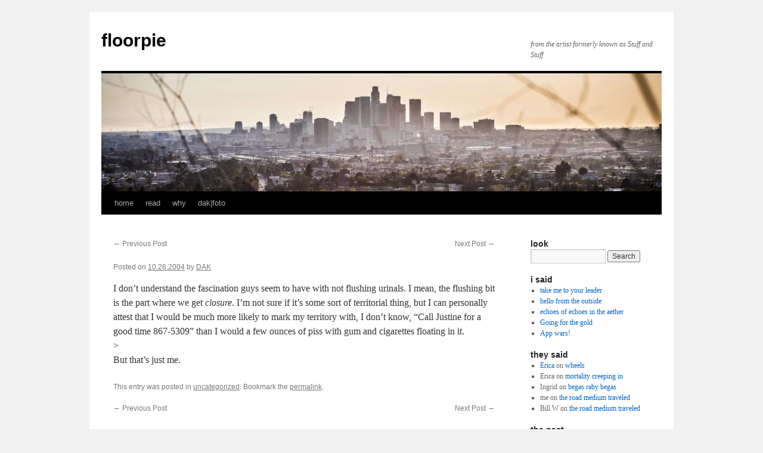

--- FILE ---
content_type: text/html; charset=UTF-8
request_url: http://www.floorpie.net/619/
body_size: 39739
content:
<!DOCTYPE html>
<html lang="en-US">
<head>
<meta charset="UTF-8" />
<title>
floorpie	</title>
<link rel="profile" href="https://gmpg.org/xfn/11" />
<link rel="stylesheet" type="text/css" media="all" href="http://www.floorpie.net/wp-content/themes/twentyten/style.css?ver=20250415" />
<link rel="pingback" href="http://www.floorpie.net/xmlrpc.php">
<meta name='robots' content='max-image-preview:large' />
	<style>img:is([sizes="auto" i], [sizes^="auto," i]) { contain-intrinsic-size: 3000px 1500px }</style>
	<link rel='dns-prefetch' href='//stats.wp.com' />
<link rel='preconnect' href='//i0.wp.com' />
<link rel='preconnect' href='//c0.wp.com' />
<link rel="alternate" type="application/rss+xml" title="floorpie &raquo; Feed" href="http://www.floorpie.net/feed/" />
<link rel="alternate" type="application/rss+xml" title="floorpie &raquo; Comments Feed" href="http://www.floorpie.net/comments/feed/" />
<script type="text/javascript">
/* <![CDATA[ */
window._wpemojiSettings = {"baseUrl":"https:\/\/s.w.org\/images\/core\/emoji\/16.0.1\/72x72\/","ext":".png","svgUrl":"https:\/\/s.w.org\/images\/core\/emoji\/16.0.1\/svg\/","svgExt":".svg","source":{"concatemoji":"http:\/\/www.floorpie.net\/wp-includes\/js\/wp-emoji-release.min.js?ver=6.8.3"}};
/*! This file is auto-generated */
!function(s,n){var o,i,e;function c(e){try{var t={supportTests:e,timestamp:(new Date).valueOf()};sessionStorage.setItem(o,JSON.stringify(t))}catch(e){}}function p(e,t,n){e.clearRect(0,0,e.canvas.width,e.canvas.height),e.fillText(t,0,0);var t=new Uint32Array(e.getImageData(0,0,e.canvas.width,e.canvas.height).data),a=(e.clearRect(0,0,e.canvas.width,e.canvas.height),e.fillText(n,0,0),new Uint32Array(e.getImageData(0,0,e.canvas.width,e.canvas.height).data));return t.every(function(e,t){return e===a[t]})}function u(e,t){e.clearRect(0,0,e.canvas.width,e.canvas.height),e.fillText(t,0,0);for(var n=e.getImageData(16,16,1,1),a=0;a<n.data.length;a++)if(0!==n.data[a])return!1;return!0}function f(e,t,n,a){switch(t){case"flag":return n(e,"\ud83c\udff3\ufe0f\u200d\u26a7\ufe0f","\ud83c\udff3\ufe0f\u200b\u26a7\ufe0f")?!1:!n(e,"\ud83c\udde8\ud83c\uddf6","\ud83c\udde8\u200b\ud83c\uddf6")&&!n(e,"\ud83c\udff4\udb40\udc67\udb40\udc62\udb40\udc65\udb40\udc6e\udb40\udc67\udb40\udc7f","\ud83c\udff4\u200b\udb40\udc67\u200b\udb40\udc62\u200b\udb40\udc65\u200b\udb40\udc6e\u200b\udb40\udc67\u200b\udb40\udc7f");case"emoji":return!a(e,"\ud83e\udedf")}return!1}function g(e,t,n,a){var r="undefined"!=typeof WorkerGlobalScope&&self instanceof WorkerGlobalScope?new OffscreenCanvas(300,150):s.createElement("canvas"),o=r.getContext("2d",{willReadFrequently:!0}),i=(o.textBaseline="top",o.font="600 32px Arial",{});return e.forEach(function(e){i[e]=t(o,e,n,a)}),i}function t(e){var t=s.createElement("script");t.src=e,t.defer=!0,s.head.appendChild(t)}"undefined"!=typeof Promise&&(o="wpEmojiSettingsSupports",i=["flag","emoji"],n.supports={everything:!0,everythingExceptFlag:!0},e=new Promise(function(e){s.addEventListener("DOMContentLoaded",e,{once:!0})}),new Promise(function(t){var n=function(){try{var e=JSON.parse(sessionStorage.getItem(o));if("object"==typeof e&&"number"==typeof e.timestamp&&(new Date).valueOf()<e.timestamp+604800&&"object"==typeof e.supportTests)return e.supportTests}catch(e){}return null}();if(!n){if("undefined"!=typeof Worker&&"undefined"!=typeof OffscreenCanvas&&"undefined"!=typeof URL&&URL.createObjectURL&&"undefined"!=typeof Blob)try{var e="postMessage("+g.toString()+"("+[JSON.stringify(i),f.toString(),p.toString(),u.toString()].join(",")+"));",a=new Blob([e],{type:"text/javascript"}),r=new Worker(URL.createObjectURL(a),{name:"wpTestEmojiSupports"});return void(r.onmessage=function(e){c(n=e.data),r.terminate(),t(n)})}catch(e){}c(n=g(i,f,p,u))}t(n)}).then(function(e){for(var t in e)n.supports[t]=e[t],n.supports.everything=n.supports.everything&&n.supports[t],"flag"!==t&&(n.supports.everythingExceptFlag=n.supports.everythingExceptFlag&&n.supports[t]);n.supports.everythingExceptFlag=n.supports.everythingExceptFlag&&!n.supports.flag,n.DOMReady=!1,n.readyCallback=function(){n.DOMReady=!0}}).then(function(){return e}).then(function(){var e;n.supports.everything||(n.readyCallback(),(e=n.source||{}).concatemoji?t(e.concatemoji):e.wpemoji&&e.twemoji&&(t(e.twemoji),t(e.wpemoji)))}))}((window,document),window._wpemojiSettings);
/* ]]> */
</script>
<style id='wp-emoji-styles-inline-css' type='text/css'>

	img.wp-smiley, img.emoji {
		display: inline !important;
		border: none !important;
		box-shadow: none !important;
		height: 1em !important;
		width: 1em !important;
		margin: 0 0.07em !important;
		vertical-align: -0.1em !important;
		background: none !important;
		padding: 0 !important;
	}
</style>
<link rel='stylesheet' id='wp-block-library-css' href='https://c0.wp.com/c/6.8.3/wp-includes/css/dist/block-library/style.min.css' type='text/css' media='all' />
<style id='wp-block-library-theme-inline-css' type='text/css'>
.wp-block-audio :where(figcaption){color:#555;font-size:13px;text-align:center}.is-dark-theme .wp-block-audio :where(figcaption){color:#ffffffa6}.wp-block-audio{margin:0 0 1em}.wp-block-code{border:1px solid #ccc;border-radius:4px;font-family:Menlo,Consolas,monaco,monospace;padding:.8em 1em}.wp-block-embed :where(figcaption){color:#555;font-size:13px;text-align:center}.is-dark-theme .wp-block-embed :where(figcaption){color:#ffffffa6}.wp-block-embed{margin:0 0 1em}.blocks-gallery-caption{color:#555;font-size:13px;text-align:center}.is-dark-theme .blocks-gallery-caption{color:#ffffffa6}:root :where(.wp-block-image figcaption){color:#555;font-size:13px;text-align:center}.is-dark-theme :root :where(.wp-block-image figcaption){color:#ffffffa6}.wp-block-image{margin:0 0 1em}.wp-block-pullquote{border-bottom:4px solid;border-top:4px solid;color:currentColor;margin-bottom:1.75em}.wp-block-pullquote cite,.wp-block-pullquote footer,.wp-block-pullquote__citation{color:currentColor;font-size:.8125em;font-style:normal;text-transform:uppercase}.wp-block-quote{border-left:.25em solid;margin:0 0 1.75em;padding-left:1em}.wp-block-quote cite,.wp-block-quote footer{color:currentColor;font-size:.8125em;font-style:normal;position:relative}.wp-block-quote:where(.has-text-align-right){border-left:none;border-right:.25em solid;padding-left:0;padding-right:1em}.wp-block-quote:where(.has-text-align-center){border:none;padding-left:0}.wp-block-quote.is-large,.wp-block-quote.is-style-large,.wp-block-quote:where(.is-style-plain){border:none}.wp-block-search .wp-block-search__label{font-weight:700}.wp-block-search__button{border:1px solid #ccc;padding:.375em .625em}:where(.wp-block-group.has-background){padding:1.25em 2.375em}.wp-block-separator.has-css-opacity{opacity:.4}.wp-block-separator{border:none;border-bottom:2px solid;margin-left:auto;margin-right:auto}.wp-block-separator.has-alpha-channel-opacity{opacity:1}.wp-block-separator:not(.is-style-wide):not(.is-style-dots){width:100px}.wp-block-separator.has-background:not(.is-style-dots){border-bottom:none;height:1px}.wp-block-separator.has-background:not(.is-style-wide):not(.is-style-dots){height:2px}.wp-block-table{margin:0 0 1em}.wp-block-table td,.wp-block-table th{word-break:normal}.wp-block-table :where(figcaption){color:#555;font-size:13px;text-align:center}.is-dark-theme .wp-block-table :where(figcaption){color:#ffffffa6}.wp-block-video :where(figcaption){color:#555;font-size:13px;text-align:center}.is-dark-theme .wp-block-video :where(figcaption){color:#ffffffa6}.wp-block-video{margin:0 0 1em}:root :where(.wp-block-template-part.has-background){margin-bottom:0;margin-top:0;padding:1.25em 2.375em}
</style>
<style id='classic-theme-styles-inline-css' type='text/css'>
/*! This file is auto-generated */
.wp-block-button__link{color:#fff;background-color:#32373c;border-radius:9999px;box-shadow:none;text-decoration:none;padding:calc(.667em + 2px) calc(1.333em + 2px);font-size:1.125em}.wp-block-file__button{background:#32373c;color:#fff;text-decoration:none}
</style>
<link rel='stylesheet' id='mediaelement-css' href='https://c0.wp.com/c/6.8.3/wp-includes/js/mediaelement/mediaelementplayer-legacy.min.css' type='text/css' media='all' />
<link rel='stylesheet' id='wp-mediaelement-css' href='https://c0.wp.com/c/6.8.3/wp-includes/js/mediaelement/wp-mediaelement.min.css' type='text/css' media='all' />
<style id='jetpack-sharing-buttons-style-inline-css' type='text/css'>
.jetpack-sharing-buttons__services-list{display:flex;flex-direction:row;flex-wrap:wrap;gap:0;list-style-type:none;margin:5px;padding:0}.jetpack-sharing-buttons__services-list.has-small-icon-size{font-size:12px}.jetpack-sharing-buttons__services-list.has-normal-icon-size{font-size:16px}.jetpack-sharing-buttons__services-list.has-large-icon-size{font-size:24px}.jetpack-sharing-buttons__services-list.has-huge-icon-size{font-size:36px}@media print{.jetpack-sharing-buttons__services-list{display:none!important}}.editor-styles-wrapper .wp-block-jetpack-sharing-buttons{gap:0;padding-inline-start:0}ul.jetpack-sharing-buttons__services-list.has-background{padding:1.25em 2.375em}
</style>
<style id='global-styles-inline-css' type='text/css'>
:root{--wp--preset--aspect-ratio--square: 1;--wp--preset--aspect-ratio--4-3: 4/3;--wp--preset--aspect-ratio--3-4: 3/4;--wp--preset--aspect-ratio--3-2: 3/2;--wp--preset--aspect-ratio--2-3: 2/3;--wp--preset--aspect-ratio--16-9: 16/9;--wp--preset--aspect-ratio--9-16: 9/16;--wp--preset--color--black: #000;--wp--preset--color--cyan-bluish-gray: #abb8c3;--wp--preset--color--white: #fff;--wp--preset--color--pale-pink: #f78da7;--wp--preset--color--vivid-red: #cf2e2e;--wp--preset--color--luminous-vivid-orange: #ff6900;--wp--preset--color--luminous-vivid-amber: #fcb900;--wp--preset--color--light-green-cyan: #7bdcb5;--wp--preset--color--vivid-green-cyan: #00d084;--wp--preset--color--pale-cyan-blue: #8ed1fc;--wp--preset--color--vivid-cyan-blue: #0693e3;--wp--preset--color--vivid-purple: #9b51e0;--wp--preset--color--blue: #0066cc;--wp--preset--color--medium-gray: #666;--wp--preset--color--light-gray: #f1f1f1;--wp--preset--gradient--vivid-cyan-blue-to-vivid-purple: linear-gradient(135deg,rgba(6,147,227,1) 0%,rgb(155,81,224) 100%);--wp--preset--gradient--light-green-cyan-to-vivid-green-cyan: linear-gradient(135deg,rgb(122,220,180) 0%,rgb(0,208,130) 100%);--wp--preset--gradient--luminous-vivid-amber-to-luminous-vivid-orange: linear-gradient(135deg,rgba(252,185,0,1) 0%,rgba(255,105,0,1) 100%);--wp--preset--gradient--luminous-vivid-orange-to-vivid-red: linear-gradient(135deg,rgba(255,105,0,1) 0%,rgb(207,46,46) 100%);--wp--preset--gradient--very-light-gray-to-cyan-bluish-gray: linear-gradient(135deg,rgb(238,238,238) 0%,rgb(169,184,195) 100%);--wp--preset--gradient--cool-to-warm-spectrum: linear-gradient(135deg,rgb(74,234,220) 0%,rgb(151,120,209) 20%,rgb(207,42,186) 40%,rgb(238,44,130) 60%,rgb(251,105,98) 80%,rgb(254,248,76) 100%);--wp--preset--gradient--blush-light-purple: linear-gradient(135deg,rgb(255,206,236) 0%,rgb(152,150,240) 100%);--wp--preset--gradient--blush-bordeaux: linear-gradient(135deg,rgb(254,205,165) 0%,rgb(254,45,45) 50%,rgb(107,0,62) 100%);--wp--preset--gradient--luminous-dusk: linear-gradient(135deg,rgb(255,203,112) 0%,rgb(199,81,192) 50%,rgb(65,88,208) 100%);--wp--preset--gradient--pale-ocean: linear-gradient(135deg,rgb(255,245,203) 0%,rgb(182,227,212) 50%,rgb(51,167,181) 100%);--wp--preset--gradient--electric-grass: linear-gradient(135deg,rgb(202,248,128) 0%,rgb(113,206,126) 100%);--wp--preset--gradient--midnight: linear-gradient(135deg,rgb(2,3,129) 0%,rgb(40,116,252) 100%);--wp--preset--font-size--small: 13px;--wp--preset--font-size--medium: 20px;--wp--preset--font-size--large: 36px;--wp--preset--font-size--x-large: 42px;--wp--preset--spacing--20: 0.44rem;--wp--preset--spacing--30: 0.67rem;--wp--preset--spacing--40: 1rem;--wp--preset--spacing--50: 1.5rem;--wp--preset--spacing--60: 2.25rem;--wp--preset--spacing--70: 3.38rem;--wp--preset--spacing--80: 5.06rem;--wp--preset--shadow--natural: 6px 6px 9px rgba(0, 0, 0, 0.2);--wp--preset--shadow--deep: 12px 12px 50px rgba(0, 0, 0, 0.4);--wp--preset--shadow--sharp: 6px 6px 0px rgba(0, 0, 0, 0.2);--wp--preset--shadow--outlined: 6px 6px 0px -3px rgba(255, 255, 255, 1), 6px 6px rgba(0, 0, 0, 1);--wp--preset--shadow--crisp: 6px 6px 0px rgba(0, 0, 0, 1);}:where(.is-layout-flex){gap: 0.5em;}:where(.is-layout-grid){gap: 0.5em;}body .is-layout-flex{display: flex;}.is-layout-flex{flex-wrap: wrap;align-items: center;}.is-layout-flex > :is(*, div){margin: 0;}body .is-layout-grid{display: grid;}.is-layout-grid > :is(*, div){margin: 0;}:where(.wp-block-columns.is-layout-flex){gap: 2em;}:where(.wp-block-columns.is-layout-grid){gap: 2em;}:where(.wp-block-post-template.is-layout-flex){gap: 1.25em;}:where(.wp-block-post-template.is-layout-grid){gap: 1.25em;}.has-black-color{color: var(--wp--preset--color--black) !important;}.has-cyan-bluish-gray-color{color: var(--wp--preset--color--cyan-bluish-gray) !important;}.has-white-color{color: var(--wp--preset--color--white) !important;}.has-pale-pink-color{color: var(--wp--preset--color--pale-pink) !important;}.has-vivid-red-color{color: var(--wp--preset--color--vivid-red) !important;}.has-luminous-vivid-orange-color{color: var(--wp--preset--color--luminous-vivid-orange) !important;}.has-luminous-vivid-amber-color{color: var(--wp--preset--color--luminous-vivid-amber) !important;}.has-light-green-cyan-color{color: var(--wp--preset--color--light-green-cyan) !important;}.has-vivid-green-cyan-color{color: var(--wp--preset--color--vivid-green-cyan) !important;}.has-pale-cyan-blue-color{color: var(--wp--preset--color--pale-cyan-blue) !important;}.has-vivid-cyan-blue-color{color: var(--wp--preset--color--vivid-cyan-blue) !important;}.has-vivid-purple-color{color: var(--wp--preset--color--vivid-purple) !important;}.has-black-background-color{background-color: var(--wp--preset--color--black) !important;}.has-cyan-bluish-gray-background-color{background-color: var(--wp--preset--color--cyan-bluish-gray) !important;}.has-white-background-color{background-color: var(--wp--preset--color--white) !important;}.has-pale-pink-background-color{background-color: var(--wp--preset--color--pale-pink) !important;}.has-vivid-red-background-color{background-color: var(--wp--preset--color--vivid-red) !important;}.has-luminous-vivid-orange-background-color{background-color: var(--wp--preset--color--luminous-vivid-orange) !important;}.has-luminous-vivid-amber-background-color{background-color: var(--wp--preset--color--luminous-vivid-amber) !important;}.has-light-green-cyan-background-color{background-color: var(--wp--preset--color--light-green-cyan) !important;}.has-vivid-green-cyan-background-color{background-color: var(--wp--preset--color--vivid-green-cyan) !important;}.has-pale-cyan-blue-background-color{background-color: var(--wp--preset--color--pale-cyan-blue) !important;}.has-vivid-cyan-blue-background-color{background-color: var(--wp--preset--color--vivid-cyan-blue) !important;}.has-vivid-purple-background-color{background-color: var(--wp--preset--color--vivid-purple) !important;}.has-black-border-color{border-color: var(--wp--preset--color--black) !important;}.has-cyan-bluish-gray-border-color{border-color: var(--wp--preset--color--cyan-bluish-gray) !important;}.has-white-border-color{border-color: var(--wp--preset--color--white) !important;}.has-pale-pink-border-color{border-color: var(--wp--preset--color--pale-pink) !important;}.has-vivid-red-border-color{border-color: var(--wp--preset--color--vivid-red) !important;}.has-luminous-vivid-orange-border-color{border-color: var(--wp--preset--color--luminous-vivid-orange) !important;}.has-luminous-vivid-amber-border-color{border-color: var(--wp--preset--color--luminous-vivid-amber) !important;}.has-light-green-cyan-border-color{border-color: var(--wp--preset--color--light-green-cyan) !important;}.has-vivid-green-cyan-border-color{border-color: var(--wp--preset--color--vivid-green-cyan) !important;}.has-pale-cyan-blue-border-color{border-color: var(--wp--preset--color--pale-cyan-blue) !important;}.has-vivid-cyan-blue-border-color{border-color: var(--wp--preset--color--vivid-cyan-blue) !important;}.has-vivid-purple-border-color{border-color: var(--wp--preset--color--vivid-purple) !important;}.has-vivid-cyan-blue-to-vivid-purple-gradient-background{background: var(--wp--preset--gradient--vivid-cyan-blue-to-vivid-purple) !important;}.has-light-green-cyan-to-vivid-green-cyan-gradient-background{background: var(--wp--preset--gradient--light-green-cyan-to-vivid-green-cyan) !important;}.has-luminous-vivid-amber-to-luminous-vivid-orange-gradient-background{background: var(--wp--preset--gradient--luminous-vivid-amber-to-luminous-vivid-orange) !important;}.has-luminous-vivid-orange-to-vivid-red-gradient-background{background: var(--wp--preset--gradient--luminous-vivid-orange-to-vivid-red) !important;}.has-very-light-gray-to-cyan-bluish-gray-gradient-background{background: var(--wp--preset--gradient--very-light-gray-to-cyan-bluish-gray) !important;}.has-cool-to-warm-spectrum-gradient-background{background: var(--wp--preset--gradient--cool-to-warm-spectrum) !important;}.has-blush-light-purple-gradient-background{background: var(--wp--preset--gradient--blush-light-purple) !important;}.has-blush-bordeaux-gradient-background{background: var(--wp--preset--gradient--blush-bordeaux) !important;}.has-luminous-dusk-gradient-background{background: var(--wp--preset--gradient--luminous-dusk) !important;}.has-pale-ocean-gradient-background{background: var(--wp--preset--gradient--pale-ocean) !important;}.has-electric-grass-gradient-background{background: var(--wp--preset--gradient--electric-grass) !important;}.has-midnight-gradient-background{background: var(--wp--preset--gradient--midnight) !important;}.has-small-font-size{font-size: var(--wp--preset--font-size--small) !important;}.has-medium-font-size{font-size: var(--wp--preset--font-size--medium) !important;}.has-large-font-size{font-size: var(--wp--preset--font-size--large) !important;}.has-x-large-font-size{font-size: var(--wp--preset--font-size--x-large) !important;}
:where(.wp-block-post-template.is-layout-flex){gap: 1.25em;}:where(.wp-block-post-template.is-layout-grid){gap: 1.25em;}
:where(.wp-block-columns.is-layout-flex){gap: 2em;}:where(.wp-block-columns.is-layout-grid){gap: 2em;}
:root :where(.wp-block-pullquote){font-size: 1.5em;line-height: 1.6;}
</style>
<link rel='stylesheet' id='twentyten-block-style-css' href='http://www.floorpie.net/wp-content/themes/twentyten/blocks.css?ver=20250220' type='text/css' media='all' />
<link rel="https://api.w.org/" href="http://www.floorpie.net/wp-json/" /><link rel="alternate" title="JSON" type="application/json" href="http://www.floorpie.net/wp-json/wp/v2/posts/619" /><link rel="EditURI" type="application/rsd+xml" title="RSD" href="http://www.floorpie.net/xmlrpc.php?rsd" />
<meta name="generator" content="WordPress 6.8.3" />
<link rel="canonical" href="http://www.floorpie.net/619/" />
<link rel='shortlink' href='https://wp.me/s1118t-619' />
<link rel="alternate" title="oEmbed (JSON)" type="application/json+oembed" href="http://www.floorpie.net/wp-json/oembed/1.0/embed?url=http%3A%2F%2Fwww.floorpie.net%2F619%2F" />
<link rel="alternate" title="oEmbed (XML)" type="text/xml+oembed" href="http://www.floorpie.net/wp-json/oembed/1.0/embed?url=http%3A%2F%2Fwww.floorpie.net%2F619%2F&#038;format=xml" />
	<style>img#wpstats{display:none}</style>
		</head>

<body class="wp-singular post-template-default single single-post postid-619 single-format-standard wp-theme-twentyten">
<div id="wrapper" class="hfeed">
		<a href="#content" class="screen-reader-text skip-link">Skip to content</a>
	<div id="header">
		<div id="masthead">
			<div id="branding" role="banner">
								<div id="site-title">
					<span>
											<a href="http://www.floorpie.net/" rel="home" >floorpie</a>
					</span>
				</div>
				<div id="site-description">from the artist formerly known as Stuff and Stuff</div>

				<img src="http://www.floorpie.net/wp-content/uploads/2022/02/cropped-dakfoto-3Y6A0198.jpg" width="940" height="198" alt="floorpie" srcset="https://i0.wp.com/www.floorpie.net/wp-content/uploads/2022/02/cropped-dakfoto-3Y6A0198.jpg?w=940 940w, https://i0.wp.com/www.floorpie.net/wp-content/uploads/2022/02/cropped-dakfoto-3Y6A0198.jpg?resize=300%2C63 300w, https://i0.wp.com/www.floorpie.net/wp-content/uploads/2022/02/cropped-dakfoto-3Y6A0198.jpg?resize=768%2C162 768w" sizes="(max-width: 940px) 100vw, 940px" decoding="async" fetchpriority="high" />			</div><!-- #branding -->

			<div id="access" role="navigation">
				<div class="menu-header"><ul id="menu-menu" class="menu"><li id="menu-item-2258" class="menu-item menu-item-type-custom menu-item-object-custom menu-item-2258"><a href="http://floorpie.net">home</a></li>
<li id="menu-item-2256" class="menu-item menu-item-type-post_type menu-item-object-page menu-item-2256"><a href="http://www.floorpie.net/read/">read</a></li>
<li id="menu-item-2257" class="menu-item menu-item-type-post_type menu-item-object-page menu-item-2257"><a href="http://www.floorpie.net/about/">why</a></li>
<li id="menu-item-2259" class="menu-item menu-item-type-custom menu-item-object-custom menu-item-2259"><a href="http://dakfoto.com">dak|foto</a></li>
</ul></div>			</div><!-- #access -->
		</div><!-- #masthead -->
	</div><!-- #header -->

	<div id="main">

		<div id="container">
			<div id="content" role="main">

			

				<div id="nav-above" class="navigation">
					<div class="nav-previous"><a href="http://www.floorpie.net/620/" rel="prev"><span class="meta-nav">&larr;</span> Previous Post</a></div>
					<div class="nav-next"><a href="http://www.floorpie.net/618/" rel="next">Next Post <span class="meta-nav">&rarr;</span></a></div>
				</div><!-- #nav-above -->

				<div id="post-619" class="post-619 post type-post status-publish format-standard hentry category-uncategorized">
					<h1 class="entry-title"></h1>

					<div class="entry-meta">
						<span class="meta-prep meta-prep-author">Posted on</span> <a href="http://www.floorpie.net/619/" title="18:54" rel="bookmark"><span class="entry-date">10.26.2004</span></a> <span class="meta-sep">by</span> <span class="author vcard"><a class="url fn n" href="http://www.floorpie.net/author/dak/" title="View all posts by DAK">DAK</a></span>					</div><!-- .entry-meta -->

					<div class="entry-content">
						<p>I don&#8217;t understand the fascination guys seem to have with not flushing urinals. I mean, the flushing bit is the part where we get <i>closure</i>. I&#8217;m not sure if it&#8217;s some sort of territorial thing, but I can personally attest that I would be much more likely  to mark my territory with, I don&#8217;t know, &#8220;Call Justine for a good time 867-5309&#8221; than I would a few ounces of piss with gum and cigarettes floating in it.<br /> ><br  >But that&#8217;s just me.</p>
											</div><!-- .entry-content -->

		
						<div class="entry-utility">
							This entry was posted in <a href="http://www.floorpie.net/category/uncategorized/" rel="category tag">uncategorized</a>. Bookmark the <a href="http://www.floorpie.net/619/" title="Permalink to " rel="bookmark">permalink</a>.													</div><!-- .entry-utility -->
					</div><!-- #post-619 -->

					<div id="nav-below" class="navigation">
						<div class="nav-previous"><a href="http://www.floorpie.net/620/" rel="prev"><span class="meta-nav">&larr;</span> Previous Post</a></div>
						<div class="nav-next"><a href="http://www.floorpie.net/618/" rel="next">Next Post <span class="meta-nav">&rarr;</span></a></div>
					</div><!-- #nav-below -->

					
			<div id="comments">




</div><!-- #comments -->

	
			</div><!-- #content -->
		</div><!-- #container -->


		<div id="primary" class="widget-area" role="complementary">
			<ul class="xoxo">

<li id="search-2" class="widget-container widget_search"><h3 class="widget-title">look</h3><form role="search" method="get" id="searchform" class="searchform" action="http://www.floorpie.net/">
				<div>
					<label class="screen-reader-text" for="s">Search for:</label>
					<input type="text" value="" name="s" id="s" />
					<input type="submit" id="searchsubmit" value="Search" />
				</div>
			</form></li>
		<li id="recent-posts-2" class="widget-container widget_recent_entries">
		<h3 class="widget-title">i said</h3>
		<ul>
											<li>
					<a href="http://www.floorpie.net/take-me-to-your-leader/">take me to your leader</a>
									</li>
											<li>
					<a href="http://www.floorpie.net/hello-from-the-outside/">hello from the outside</a>
									</li>
											<li>
					<a href="http://www.floorpie.net/echoes-of-echoes-in-the-aether/">echoes of echoes in the aether</a>
									</li>
											<li>
					<a href="http://www.floorpie.net/going-for-the-gold/">Going for the gold</a>
									</li>
											<li>
					<a href="http://www.floorpie.net/app-wars/">App wars!</a>
									</li>
					</ul>

		</li><li id="recent-comments-2" class="widget-container widget_recent_comments"><h3 class="widget-title">they said</h3><ul id="recentcomments"><li class="recentcomments"><span class="comment-author-link"><a href="http://ericalucci.com" class="url" rel="ugc external nofollow">Erica</a></span> on <a href="http://www.floorpie.net/wheels/#comment-3257">wheels</a></li><li class="recentcomments"><span class="comment-author-link">Erica</span> on <a href="http://www.floorpie.net/mortality-creeping-in/#comment-3173">mortality creeping in</a></li><li class="recentcomments"><span class="comment-author-link">Ingrid</span> on <a href="http://www.floorpie.net/begas-raby-begas/#comment-3136">begas raby begas</a></li><li class="recentcomments"><span class="comment-author-link">me</span> on <a href="http://www.floorpie.net/the-road-medium-traveled/#comment-1046">the road medium traveled</a></li><li class="recentcomments"><span class="comment-author-link">Bill W</span> on <a href="http://www.floorpie.net/the-road-medium-traveled/#comment-1045">the road medium traveled</a></li></ul></li><li id="archives-2" class="widget-container widget_archive"><h3 class="widget-title">the past</h3>		<label class="screen-reader-text" for="archives-dropdown-2">the past</label>
		<select id="archives-dropdown-2" name="archive-dropdown">
			
			<option value="">Select Month</option>
				<option value='http://www.floorpie.net/2025/08/'> August 2025 </option>
	<option value='http://www.floorpie.net/2024/11/'> November 2024 </option>
	<option value='http://www.floorpie.net/2023/08/'> August 2023 </option>
	<option value='http://www.floorpie.net/2023/03/'> March 2023 </option>
	<option value='http://www.floorpie.net/2023/01/'> January 2023 </option>
	<option value='http://www.floorpie.net/2022/02/'> February 2022 </option>
	<option value='http://www.floorpie.net/2017/10/'> October 2017 </option>
	<option value='http://www.floorpie.net/2017/08/'> August 2017 </option>
	<option value='http://www.floorpie.net/2016/10/'> October 2016 </option>
	<option value='http://www.floorpie.net/2016/03/'> March 2016 </option>
	<option value='http://www.floorpie.net/2014/09/'> September 2014 </option>
	<option value='http://www.floorpie.net/2014/01/'> January 2014 </option>
	<option value='http://www.floorpie.net/2013/10/'> October 2013 </option>
	<option value='http://www.floorpie.net/2013/06/'> June 2013 </option>
	<option value='http://www.floorpie.net/2013/03/'> March 2013 </option>
	<option value='http://www.floorpie.net/2012/10/'> October 2012 </option>
	<option value='http://www.floorpie.net/2012/08/'> August 2012 </option>
	<option value='http://www.floorpie.net/2012/07/'> July 2012 </option>
	<option value='http://www.floorpie.net/2012/06/'> June 2012 </option>
	<option value='http://www.floorpie.net/2012/05/'> May 2012 </option>
	<option value='http://www.floorpie.net/2012/04/'> April 2012 </option>
	<option value='http://www.floorpie.net/2012/02/'> February 2012 </option>
	<option value='http://www.floorpie.net/2012/01/'> January 2012 </option>
	<option value='http://www.floorpie.net/2011/10/'> October 2011 </option>
	<option value='http://www.floorpie.net/2011/09/'> September 2011 </option>
	<option value='http://www.floorpie.net/2011/08/'> August 2011 </option>
	<option value='http://www.floorpie.net/2011/07/'> July 2011 </option>
	<option value='http://www.floorpie.net/2011/06/'> June 2011 </option>
	<option value='http://www.floorpie.net/2011/05/'> May 2011 </option>
	<option value='http://www.floorpie.net/2011/04/'> April 2011 </option>
	<option value='http://www.floorpie.net/2011/03/'> March 2011 </option>
	<option value='http://www.floorpie.net/2011/02/'> February 2011 </option>
	<option value='http://www.floorpie.net/2011/01/'> January 2011 </option>
	<option value='http://www.floorpie.net/2010/12/'> December 2010 </option>
	<option value='http://www.floorpie.net/2010/11/'> November 2010 </option>
	<option value='http://www.floorpie.net/2010/10/'> October 2010 </option>
	<option value='http://www.floorpie.net/2010/09/'> September 2010 </option>
	<option value='http://www.floorpie.net/2010/08/'> August 2010 </option>
	<option value='http://www.floorpie.net/2010/04/'> April 2010 </option>
	<option value='http://www.floorpie.net/2010/03/'> March 2010 </option>
	<option value='http://www.floorpie.net/2010/02/'> February 2010 </option>
	<option value='http://www.floorpie.net/2010/01/'> January 2010 </option>
	<option value='http://www.floorpie.net/2009/12/'> December 2009 </option>
	<option value='http://www.floorpie.net/2009/11/'> November 2009 </option>
	<option value='http://www.floorpie.net/2009/10/'> October 2009 </option>
	<option value='http://www.floorpie.net/2009/09/'> September 2009 </option>
	<option value='http://www.floorpie.net/2009/08/'> August 2009 </option>
	<option value='http://www.floorpie.net/2009/07/'> July 2009 </option>
	<option value='http://www.floorpie.net/2009/06/'> June 2009 </option>
	<option value='http://www.floorpie.net/2009/05/'> May 2009 </option>
	<option value='http://www.floorpie.net/2009/04/'> April 2009 </option>
	<option value='http://www.floorpie.net/2009/03/'> March 2009 </option>
	<option value='http://www.floorpie.net/2009/02/'> February 2009 </option>
	<option value='http://www.floorpie.net/2009/01/'> January 2009 </option>
	<option value='http://www.floorpie.net/2008/12/'> December 2008 </option>
	<option value='http://www.floorpie.net/2008/11/'> November 2008 </option>
	<option value='http://www.floorpie.net/2008/10/'> October 2008 </option>
	<option value='http://www.floorpie.net/2008/09/'> September 2008 </option>
	<option value='http://www.floorpie.net/2008/08/'> August 2008 </option>
	<option value='http://www.floorpie.net/2008/07/'> July 2008 </option>
	<option value='http://www.floorpie.net/2008/06/'> June 2008 </option>
	<option value='http://www.floorpie.net/2008/05/'> May 2008 </option>
	<option value='http://www.floorpie.net/2008/04/'> April 2008 </option>
	<option value='http://www.floorpie.net/2008/03/'> March 2008 </option>
	<option value='http://www.floorpie.net/2008/02/'> February 2008 </option>
	<option value='http://www.floorpie.net/2008/01/'> January 2008 </option>
	<option value='http://www.floorpie.net/2007/12/'> December 2007 </option>
	<option value='http://www.floorpie.net/2007/11/'> November 2007 </option>
	<option value='http://www.floorpie.net/2007/09/'> September 2007 </option>
	<option value='http://www.floorpie.net/2007/08/'> August 2007 </option>
	<option value='http://www.floorpie.net/2007/07/'> July 2007 </option>
	<option value='http://www.floorpie.net/2007/06/'> June 2007 </option>
	<option value='http://www.floorpie.net/2007/05/'> May 2007 </option>
	<option value='http://www.floorpie.net/2007/04/'> April 2007 </option>
	<option value='http://www.floorpie.net/2007/03/'> March 2007 </option>
	<option value='http://www.floorpie.net/2007/02/'> February 2007 </option>
	<option value='http://www.floorpie.net/2007/01/'> January 2007 </option>
	<option value='http://www.floorpie.net/2006/12/'> December 2006 </option>
	<option value='http://www.floorpie.net/2006/11/'> November 2006 </option>
	<option value='http://www.floorpie.net/2006/10/'> October 2006 </option>
	<option value='http://www.floorpie.net/2006/09/'> September 2006 </option>
	<option value='http://www.floorpie.net/2006/08/'> August 2006 </option>
	<option value='http://www.floorpie.net/2006/07/'> July 2006 </option>
	<option value='http://www.floorpie.net/2006/06/'> June 2006 </option>
	<option value='http://www.floorpie.net/2006/05/'> May 2006 </option>
	<option value='http://www.floorpie.net/2006/04/'> April 2006 </option>
	<option value='http://www.floorpie.net/2006/03/'> March 2006 </option>
	<option value='http://www.floorpie.net/2006/02/'> February 2006 </option>
	<option value='http://www.floorpie.net/2006/01/'> January 2006 </option>
	<option value='http://www.floorpie.net/2005/12/'> December 2005 </option>
	<option value='http://www.floorpie.net/2005/11/'> November 2005 </option>
	<option value='http://www.floorpie.net/2005/10/'> October 2005 </option>
	<option value='http://www.floorpie.net/2005/09/'> September 2005 </option>
	<option value='http://www.floorpie.net/2005/08/'> August 2005 </option>
	<option value='http://www.floorpie.net/2005/07/'> July 2005 </option>
	<option value='http://www.floorpie.net/2005/06/'> June 2005 </option>
	<option value='http://www.floorpie.net/2005/05/'> May 2005 </option>
	<option value='http://www.floorpie.net/2005/04/'> April 2005 </option>
	<option value='http://www.floorpie.net/2005/03/'> March 2005 </option>
	<option value='http://www.floorpie.net/2005/02/'> February 2005 </option>
	<option value='http://www.floorpie.net/2005/01/'> January 2005 </option>
	<option value='http://www.floorpie.net/2004/12/'> December 2004 </option>
	<option value='http://www.floorpie.net/2004/11/'> November 2004 </option>
	<option value='http://www.floorpie.net/2004/10/'> October 2004 </option>
	<option value='http://www.floorpie.net/2004/09/'> September 2004 </option>
	<option value='http://www.floorpie.net/2004/08/'> August 2004 </option>
	<option value='http://www.floorpie.net/2004/07/'> July 2004 </option>
	<option value='http://www.floorpie.net/2004/06/'> June 2004 </option>
	<option value='http://www.floorpie.net/2004/05/'> May 2004 </option>
	<option value='http://www.floorpie.net/2004/04/'> April 2004 </option>
	<option value='http://www.floorpie.net/2004/03/'> March 2004 </option>
	<option value='http://www.floorpie.net/2004/02/'> February 2004 </option>
	<option value='http://www.floorpie.net/2004/01/'> January 2004 </option>
	<option value='http://www.floorpie.net/2003/12/'> December 2003 </option>
	<option value='http://www.floorpie.net/2003/11/'> November 2003 </option>
	<option value='http://www.floorpie.net/2003/10/'> October 2003 </option>
	<option value='http://www.floorpie.net/2003/09/'> September 2003 </option>
	<option value='http://www.floorpie.net/2003/08/'> August 2003 </option>
	<option value='http://www.floorpie.net/2003/07/'> July 2003 </option>
	<option value='http://www.floorpie.net/2003/06/'> June 2003 </option>
	<option value='http://www.floorpie.net/2003/05/'> May 2003 </option>
	<option value='http://www.floorpie.net/2003/04/'> April 2003 </option>
	<option value='http://www.floorpie.net/2003/03/'> March 2003 </option>
	<option value='http://www.floorpie.net/2003/02/'> February 2003 </option>
	<option value='http://www.floorpie.net/2003/01/'> January 2003 </option>
	<option value='http://www.floorpie.net/2002/12/'> December 2002 </option>
	<option value='http://www.floorpie.net/2002/11/'> November 2002 </option>
	<option value='http://www.floorpie.net/2002/10/'> October 2002 </option>
	<option value='http://www.floorpie.net/2002/09/'> September 2002 </option>
	<option value='http://www.floorpie.net/2002/08/'> August 2002 </option>
	<option value='http://www.floorpie.net/2002/07/'> July 2002 </option>
	<option value='http://www.floorpie.net/2002/06/'> June 2002 </option>
	<option value='http://www.floorpie.net/2002/05/'> May 2002 </option>
	<option value='http://www.floorpie.net/2002/04/'> April 2002 </option>
	<option value='http://www.floorpie.net/2002/03/'> March 2002 </option>
	<option value='http://www.floorpie.net/2002/02/'> February 2002 </option>
	<option value='http://www.floorpie.net/2002/01/'> January 2002 </option>
	<option value='http://www.floorpie.net/2001/12/'> December 2001 </option>
	<option value='http://www.floorpie.net/2001/11/'> November 2001 </option>
	<option value='http://www.floorpie.net/2001/10/'> October 2001 </option>
	<option value='http://www.floorpie.net/2001/09/'> September 2001 </option>
	<option value='http://www.floorpie.net/2001/08/'> August 2001 </option>
	<option value='http://www.floorpie.net/2001/07/'> July 2001 </option>
	<option value='http://www.floorpie.net/2001/06/'> June 2001 </option>
	<option value='http://www.floorpie.net/2001/05/'> May 2001 </option>
	<option value='http://www.floorpie.net/2001/04/'> April 2001 </option>
	<option value='http://www.floorpie.net/2001/03/'> March 2001 </option>
	<option value='http://www.floorpie.net/2001/02/'> February 2001 </option>
	<option value='http://www.floorpie.net/2001/01/'> January 2001 </option>

		</select>

			<script type="text/javascript">
/* <![CDATA[ */

(function() {
	var dropdown = document.getElementById( "archives-dropdown-2" );
	function onSelectChange() {
		if ( dropdown.options[ dropdown.selectedIndex ].value !== '' ) {
			document.location.href = this.options[ this.selectedIndex ].value;
		}
	}
	dropdown.onchange = onSelectChange;
})();

/* ]]> */
</script>
</li><li id="meta-2" class="widget-container widget_meta"><h3 class="widget-title">meta</h3>
		<ul>
						<li><a href="http://www.floorpie.net/wp-login.php">Log in</a></li>
			<li><a href="http://www.floorpie.net/feed/">Entries feed</a></li>
			<li><a href="http://www.floorpie.net/comments/feed/">Comments feed</a></li>

			<li><a href="https://wordpress.org/">WordPress.org</a></li>
		</ul>

		</li>			</ul>
		</div><!-- #primary .widget-area -->

	</div><!-- #main -->

	<div id="footer" role="contentinfo">
		<div id="colophon">



			<div id="site-info">
				<a href="http://www.floorpie.net/" rel="home">
					floorpie				</a>
							</div><!-- #site-info -->

			<div id="site-generator">
								<a href="https://wordpress.org/" class="imprint" title="Semantic Personal Publishing Platform">
					Proudly powered by WordPress.				</a>
			</div><!-- #site-generator -->

		</div><!-- #colophon -->
	</div><!-- #footer -->

</div><!-- #wrapper -->

<script type="speculationrules">
{"prefetch":[{"source":"document","where":{"and":[{"href_matches":"\/*"},{"not":{"href_matches":["\/wp-*.php","\/wp-admin\/*","\/wp-content\/uploads\/*","\/wp-content\/*","\/wp-content\/plugins\/*","\/wp-content\/themes\/twentyten\/*","\/*\\?(.+)"]}},{"not":{"selector_matches":"a[rel~=\"nofollow\"]"}},{"not":{"selector_matches":".no-prefetch, .no-prefetch a"}}]},"eagerness":"conservative"}]}
</script>
<script type="text/javascript" src="https://c0.wp.com/c/6.8.3/wp-includes/js/comment-reply.min.js" id="comment-reply-js" async="async" data-wp-strategy="async"></script>
<script type="text/javascript" id="jetpack-stats-js-before">
/* <![CDATA[ */
_stq = window._stq || [];
_stq.push([ "view", JSON.parse("{\"v\":\"ext\",\"blog\":\"15019033\",\"post\":\"619\",\"tz\":\"-8\",\"srv\":\"www.floorpie.net\",\"j\":\"1:14.9.1\"}") ]);
_stq.push([ "clickTrackerInit", "15019033", "619" ]);
/* ]]> */
</script>
<script type="text/javascript" src="https://stats.wp.com/e-202604.js" id="jetpack-stats-js" defer="defer" data-wp-strategy="defer"></script>
</body>
</html>
